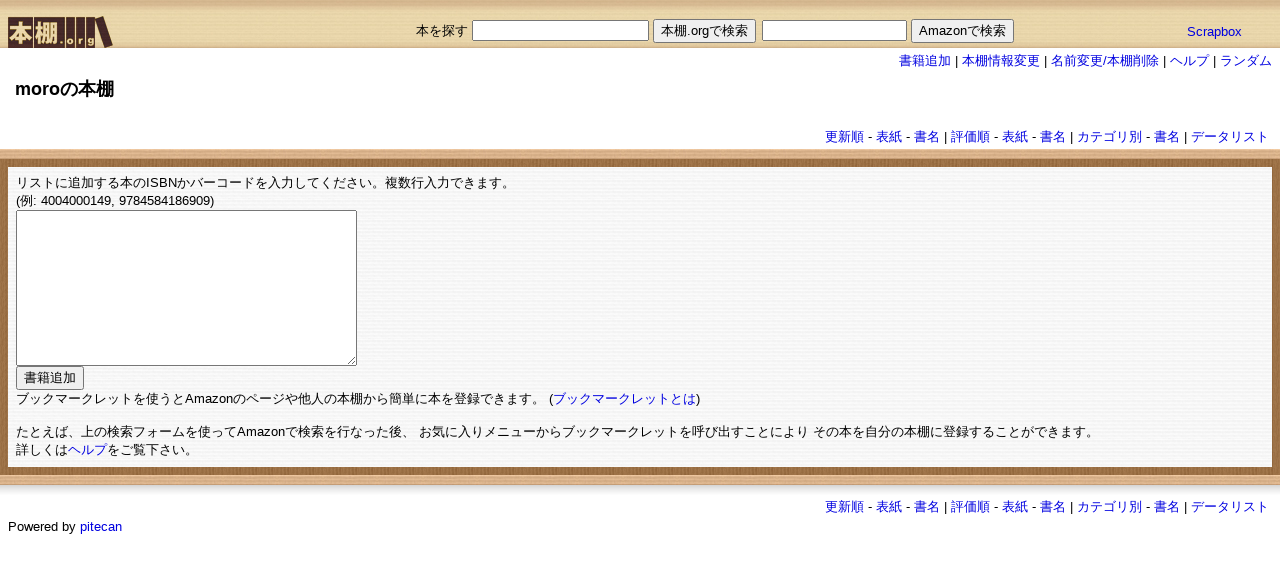

--- FILE ---
content_type: text/html; charset=utf-8
request_url: https://hondana.org/moro/newbooks
body_size: 5753
content:
<!DOCTYPE html PUBLIC "-//W3C//DTD XHTML 1.0 Transitional//EN" "http://www.w3.org/TR/xhtml1/DTD/xhtml1-transitional.dtd">
<html xmlns="http://www.w3.org/1999/xhtml" lang="ja">
  <head>
    <meta name="google-site-verification" content="lnGwHRScXMrsZonXbkwrHm-6giT3sEz4OnrXXVEDPPI" />
    <title>本棚.org</title>
    <meta name="csrf-param" content="authenticity_token" />
<meta name="csrf-token" content="bYotjF49POJEHA7lMxK+L+K281mAAbRGXH2aQav/uFiZd4xPpnx5m+LeThAL+pReP6pGkg52koJybKDGzpJxYg==" />

    <!--
    <stylesheet_link_tag    'application', media: 'all', 'data-turbolinks-track': 'reload' %>
    <javascript_include_tag 'application', 'data-turbolinks-track': 'reload' %>
    -->


      <!--
    javascript_include_tag "cookiejump"
	-->
      <link href="/stylesheets/bookshelf.css" media="screen" rel="stylesheet" type="text/css" />
      
  </head>

  <body topmargin='0' marginwidth='0' marginheight='0' leftmargin='0'>
    <div id="container">
      
<div id="hondana_org">
  <table width="100%" border="0" cellspacing="0" cellpadding="0">
    <tr>
      <td align="left">
	<a href="/"><img alt="hondana.org" id="link_home" src="/images/fms.gif" /></a>
      </td>
      <td align="right">
        <br/>
        <form action="/bookshelf/search" accept-charset="UTF-8" method="post"><input name="utf8" type="hidden" value="&#x2713;" /><input type="hidden" name="authenticity_token" value="kAvaWoWMxm68sIuN/RoDyv2cBP3nGZf7eqj6p+LewfT6OKtdC3AJFvdtJnYaBjOwO7UxrRYPw6re8tmfmx8rnw==" />
        本を探す  <input type="text" name="query" id="query" /> <input type="submit" name="commit" value="本棚.orgで検索" data-disable-with="本棚.orgで検索" />
</form>      </td>
      <td align="right">
        <br/>
	&nbsp;
      </td>
      <td>
        <br/>
        <form method="GET" action="https://www.amazon.co.jp/exec/obidos/external-search/">
	  <input type="text" name="keyword" size="16" value="">
          <input type="hidden" name="tag" value="pitecancom-22">
          <input type="hidden" name="encoding-string-jp" value="日本語">
          <input type=submit value="Amazonで検索">
        </form>
      </td>
      <td>
        <br/>
	<a href="http://Scrapbox.io/hondana-org/">Scrapbox</a>
      </td>
    </tr>
  </table>
</div>


<div id='edit'>
  <a href="/moro/newbooks">書籍追加</a>     |
  <a href="/moro/profile_edit">本棚情報変更</a> |
  <a href="/moro/rename">名前変更/本棚削除</a>       |
  <!-- = link_to '類似本棚',          :action => 'similar' %>      | -->
  <a href="/moro/help">ヘルプ</a>         |
  <a href="/random">ランダム</a>
</div>

<div id="header">
  <h1>
    <!-- name == shelf.nil? ? '' : shelf.name %> -->
      moroの本棚
  </h1>
  <p class="description"><p>
  </p>
</div>

<div id='menu_top'>
  <table  style='font-size:small;'>
  <tr>
    <td>
      
    </td>
    <td>
      
    </td>
    <td>
      <a href="/moro?list=detail&amp;sort=recent">更新順</a> -
      <a href="/moro?list=image&amp;sort=recent">表紙</a> -
      <a href="/moro?list=text&amp;sort=recent">書名</a> |
      <a href="/moro?list=detail&amp;sort=score">評価順</a> -
      <a href="/moro?list=image&amp;sort=score">表紙</a> -
      <a href="/moro?list=text&amp;sort=score">書名</a> |
      <a href="/moro/category?list=image">カテゴリ別</a> -
      <a href="/moro/category?list=text">書名</a> |
      <a href="/moro/datalist">データリスト</a>
    </td>
  </tr>
</table>

</div>
<br clear='all'>



<div id="shelf_v">
  <div id="shelf">
    <div class="shelf_h"><img class="fms" src="/images/fms.gif" alt="Fms" /></div>
    <div class="list">
      リストに追加する本のISBNかバーコードを入力してください。複数行入力できます。<br>
      (例: 4004000149, 9784584186909)

      <form action="/moro/add" accept-charset="UTF-8" method="post"><input name="utf8" type="hidden" value="&#x2713;" /><input type="hidden" name="authenticity_token" value="EClT2pw9XgNzv/7vBqgvShIXrE2ak/tPF+3NvN1jkiOjM0t2Jhh2ycMW4fVj3AXn9MI8g/oJxNMKf0yjZA9x2w==" />
        <!-- = text_area 'isbnns', 'list', :wrap => 'virtual', :cols => 40, :rows => 10, :align => 'top', :value => @isbns.to_s %> -->
        <textarea name="isbns" id="isbns" wrap="virtual" cols="40" rows="10" align="top">
</textarea>
 	<br/>
        <input type="submit" name="commit" value="書籍追加" data-disable-with="書籍追加" /><br/>
        <font>
          ブックマークレットを使うとAmazonのページや他人の本棚から簡単に本を登録できます。
          (<a href='http://d.hatena.ne.jp/keyword/%A5%D6%A5%C3%A5%AF%A5%DE%A1%BC%A5%AF%A5%EC%A5%C3%A5%C8'>ブックマークレットとは</a>)
          <br/><br/>
          たとえば、上の検索フォームを使ってAmazonで検索を行なった後、
          お気に入りメニューからブックマークレットを呼び出すことにより
          その本を自分の本棚に登録することができます。<br/>
          詳しくは<a href="/moro/help">ヘルプ</a>をご覧下さい。
        </font>
</form>    </div>

    <div class="shelf_h"><img class="fms" src="/images/fms.gif" alt="Fms" /></div>
  </div>
<div id="shelf_shade"></div>

<div id='menu_bottom'>
  <table  style='font-size:small;'>
  <tr>
    <td>
      
    </td>
    <td>
      
    </td>
    <td>
      <a href="/moro?list=detail&amp;sort=recent">更新順</a> -
      <a href="/moro?list=image&amp;sort=recent">表紙</a> -
      <a href="/moro?list=text&amp;sort=recent">書名</a> |
      <a href="/moro?list=detail&amp;sort=score">評価順</a> -
      <a href="/moro?list=image&amp;sort=score">表紙</a> -
      <a href="/moro?list=text&amp;sort=score">書名</a> |
      <a href="/moro/category?list=image">カテゴリ別</a> -
      <a href="/moro/category?list=text">書名</a> |
      <a href="/moro/datalist">データリスト</a>
    </td>
  </tr>
</table>

</div>

<div id="footer">
Powered by <a href="http://www.pitecan.com">pitecan</a>
</div>


    </div>
  </body>
</html>
